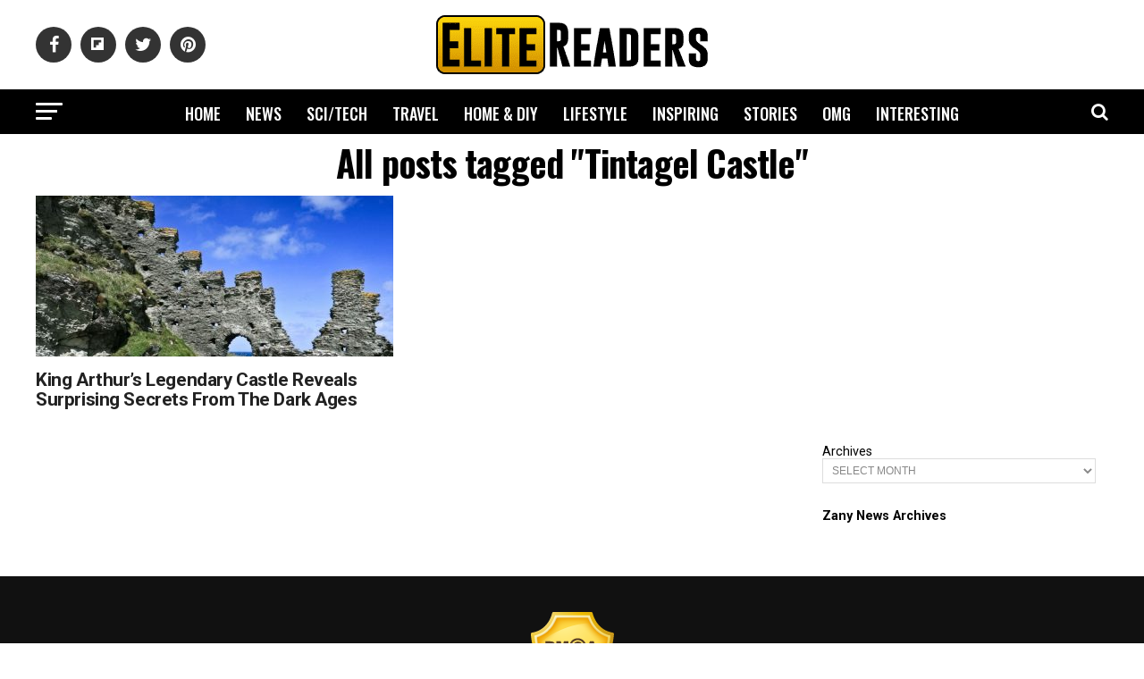

--- FILE ---
content_type: text/html; charset=utf-8
request_url: https://www.google.com/recaptcha/api2/aframe
body_size: 266
content:
<!DOCTYPE HTML><html><head><meta http-equiv="content-type" content="text/html; charset=UTF-8"></head><body><script nonce="3s6d7C4Yd_gW6_ijBqA0aQ">/** Anti-fraud and anti-abuse applications only. See google.com/recaptcha */ try{var clients={'sodar':'https://pagead2.googlesyndication.com/pagead/sodar?'};window.addEventListener("message",function(a){try{if(a.source===window.parent){var b=JSON.parse(a.data);var c=clients[b['id']];if(c){var d=document.createElement('img');d.src=c+b['params']+'&rc='+(localStorage.getItem("rc::a")?sessionStorage.getItem("rc::b"):"");window.document.body.appendChild(d);sessionStorage.setItem("rc::e",parseInt(sessionStorage.getItem("rc::e")||0)+1);localStorage.setItem("rc::h",'1768977862326');}}}catch(b){}});window.parent.postMessage("_grecaptcha_ready", "*");}catch(b){}</script></body></html>